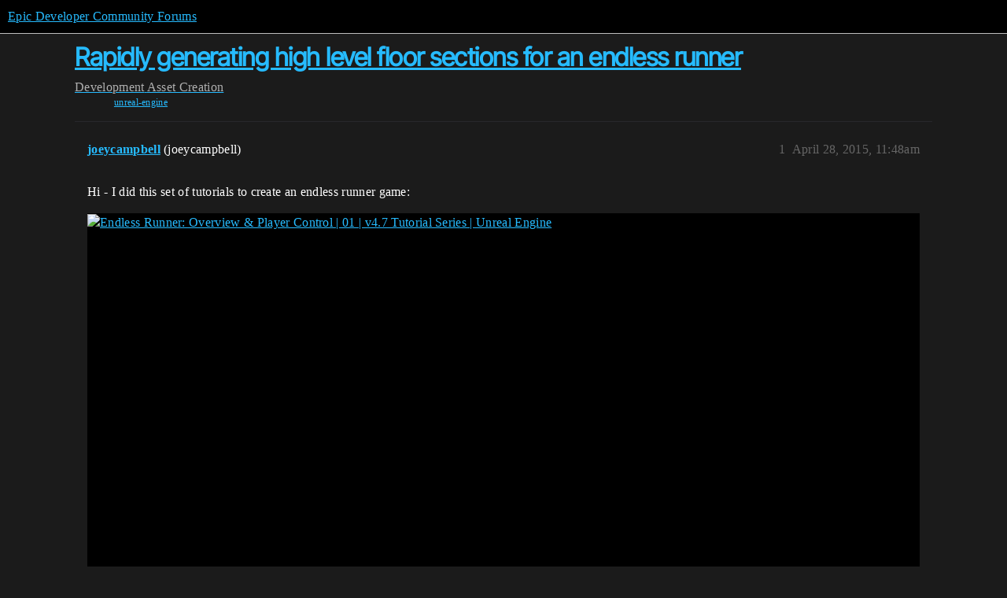

--- FILE ---
content_type: text/html; charset=utf-8
request_url: https://forums.unrealengine.com/t/rapidly-generating-high-level-floor-sections-for-an-endless-runner/28646
body_size: 4535
content:
<!DOCTYPE html>
<html lang="en">
  <head>
    <meta charset="utf-8">
    <title>Rapidly generating high level floor sections for an endless runner - Asset Creation - Epic Developer Community Forums</title>
    <meta name="description" content="Hi - I did this set of tutorials to create an endless runner game: 
  
    
  


There are several low-poly floor sections that are randomly spawned as the player moves forward. 
I was wondering if a similar game could b&amp;hellip;">
    <meta name="generator" content="Discourse 2025.12.0-latest - https://github.com/discourse/discourse version 21a628ac06d1e020c4e75e7743a33352d03de47e">
<link rel="icon" type="image/png" href="https://d3kjluh73b9h9o.cloudfront.net/optimized/4X/4/f/c/4fc78ce65be09c7e97b60a65447c99c078aca16b_2_32x32.png">
<link rel="apple-touch-icon" type="image/png" href="https://d3kjluh73b9h9o.cloudfront.net/optimized/4X/7/1/3/713c9d3f58553f0de89543d76a8a3a2779dc9fa4_2_180x180.png">
<meta name="theme-color" media="all" content="#000000">

<meta name="color-scheme" content="dark">

<meta name="viewport" content="width=device-width, initial-scale=1.0, minimum-scale=1.0, viewport-fit=cover">
<link rel="canonical" href="https://forums.unrealengine.com/t/rapidly-generating-high-level-floor-sections-for-an-endless-runner/28646" />

<link rel="search" type="application/opensearchdescription+xml" href="https://forums.unrealengine.com/opensearch.xml" title="Epic Developer Community Forums Search">

    
    <link href="https://d1ap1mz92jnks1.cloudfront.net/stylesheets/color_definitions_default_26_14_10fa9b679125977cdec0d40ef39651319f5396ca.css?__ws=forums.unrealengine.com" media="all" rel="stylesheet" class="light-scheme" data-scheme-id="26"/>

<link href="https://d1ap1mz92jnks1.cloudfront.net/stylesheets/common_6a529bb31a093a05352f9eaaaf7af07d8fb8bf8a.css?__ws=forums.unrealengine.com" media="all" rel="stylesheet" data-target="common"  />

  <link href="https://d1ap1mz92jnks1.cloudfront.net/stylesheets/mobile_6a529bb31a093a05352f9eaaaf7af07d8fb8bf8a.css?__ws=forums.unrealengine.com" media="(max-width: 39.99999rem)" rel="stylesheet" data-target="mobile"  />
  <link href="https://d1ap1mz92jnks1.cloudfront.net/stylesheets/desktop_6a529bb31a093a05352f9eaaaf7af07d8fb8bf8a.css?__ws=forums.unrealengine.com" media="(min-width: 40rem)" rel="stylesheet" data-target="desktop"  />



    <link href="https://d1ap1mz92jnks1.cloudfront.net/stylesheets/checklist_6a529bb31a093a05352f9eaaaf7af07d8fb8bf8a.css?__ws=forums.unrealengine.com" media="all" rel="stylesheet" data-target="checklist"  />
    <link href="https://d1ap1mz92jnks1.cloudfront.net/stylesheets/discourse-assign_6a529bb31a093a05352f9eaaaf7af07d8fb8bf8a.css?__ws=forums.unrealengine.com" media="all" rel="stylesheet" data-target="discourse-assign"  />
    <link href="https://d1ap1mz92jnks1.cloudfront.net/stylesheets/discourse-data-explorer_6a529bb31a093a05352f9eaaaf7af07d8fb8bf8a.css?__ws=forums.unrealengine.com" media="all" rel="stylesheet" data-target="discourse-data-explorer"  />
    <link href="https://d1ap1mz92jnks1.cloudfront.net/stylesheets/discourse-details_6a529bb31a093a05352f9eaaaf7af07d8fb8bf8a.css?__ws=forums.unrealengine.com" media="all" rel="stylesheet" data-target="discourse-details"  />
    <link href="https://d1ap1mz92jnks1.cloudfront.net/stylesheets/discourse-epic-games_6a529bb31a093a05352f9eaaaf7af07d8fb8bf8a.css?__ws=forums.unrealengine.com" media="all" rel="stylesheet" data-target="discourse-epic-games"  />
    <link href="https://d1ap1mz92jnks1.cloudfront.net/stylesheets/discourse-epic-sso_6a529bb31a093a05352f9eaaaf7af07d8fb8bf8a.css?__ws=forums.unrealengine.com" media="all" rel="stylesheet" data-target="discourse-epic-sso"  />
    <link href="https://d1ap1mz92jnks1.cloudfront.net/stylesheets/discourse-lazy-videos_6a529bb31a093a05352f9eaaaf7af07d8fb8bf8a.css?__ws=forums.unrealengine.com" media="all" rel="stylesheet" data-target="discourse-lazy-videos"  />
    <link href="https://d1ap1mz92jnks1.cloudfront.net/stylesheets/discourse-local-dates_6a529bb31a093a05352f9eaaaf7af07d8fb8bf8a.css?__ws=forums.unrealengine.com" media="all" rel="stylesheet" data-target="discourse-local-dates"  />
    <link href="https://d1ap1mz92jnks1.cloudfront.net/stylesheets/discourse-narrative-bot_6a529bb31a093a05352f9eaaaf7af07d8fb8bf8a.css?__ws=forums.unrealengine.com" media="all" rel="stylesheet" data-target="discourse-narrative-bot"  />
    <link href="https://d1ap1mz92jnks1.cloudfront.net/stylesheets/discourse-presence_6a529bb31a093a05352f9eaaaf7af07d8fb8bf8a.css?__ws=forums.unrealengine.com" media="all" rel="stylesheet" data-target="discourse-presence"  />
    <link href="https://d1ap1mz92jnks1.cloudfront.net/stylesheets/discourse-solved_6a529bb31a093a05352f9eaaaf7af07d8fb8bf8a.css?__ws=forums.unrealengine.com" media="all" rel="stylesheet" data-target="discourse-solved"  />
    <link href="https://d1ap1mz92jnks1.cloudfront.net/stylesheets/discourse-templates_6a529bb31a093a05352f9eaaaf7af07d8fb8bf8a.css?__ws=forums.unrealengine.com" media="all" rel="stylesheet" data-target="discourse-templates"  />
    <link href="https://d1ap1mz92jnks1.cloudfront.net/stylesheets/discourse-topic-voting_6a529bb31a093a05352f9eaaaf7af07d8fb8bf8a.css?__ws=forums.unrealengine.com" media="all" rel="stylesheet" data-target="discourse-topic-voting"  />
    <link href="https://d1ap1mz92jnks1.cloudfront.net/stylesheets/footnote_6a529bb31a093a05352f9eaaaf7af07d8fb8bf8a.css?__ws=forums.unrealengine.com" media="all" rel="stylesheet" data-target="footnote"  />
    <link href="https://d1ap1mz92jnks1.cloudfront.net/stylesheets/hosted-site_6a529bb31a093a05352f9eaaaf7af07d8fb8bf8a.css?__ws=forums.unrealengine.com" media="all" rel="stylesheet" data-target="hosted-site"  />
    <link href="https://d1ap1mz92jnks1.cloudfront.net/stylesheets/poll_6a529bb31a093a05352f9eaaaf7af07d8fb8bf8a.css?__ws=forums.unrealengine.com" media="all" rel="stylesheet" data-target="poll"  />
    <link href="https://d1ap1mz92jnks1.cloudfront.net/stylesheets/spoiler-alert_6a529bb31a093a05352f9eaaaf7af07d8fb8bf8a.css?__ws=forums.unrealengine.com" media="all" rel="stylesheet" data-target="spoiler-alert"  />
    <link href="https://d1ap1mz92jnks1.cloudfront.net/stylesheets/discourse-assign_mobile_6a529bb31a093a05352f9eaaaf7af07d8fb8bf8a.css?__ws=forums.unrealengine.com" media="(max-width: 39.99999rem)" rel="stylesheet" data-target="discourse-assign_mobile"  />
    <link href="https://d1ap1mz92jnks1.cloudfront.net/stylesheets/discourse-epic-games_mobile_6a529bb31a093a05352f9eaaaf7af07d8fb8bf8a.css?__ws=forums.unrealengine.com" media="(max-width: 39.99999rem)" rel="stylesheet" data-target="discourse-epic-games_mobile"  />
    <link href="https://d1ap1mz92jnks1.cloudfront.net/stylesheets/discourse-solved_mobile_6a529bb31a093a05352f9eaaaf7af07d8fb8bf8a.css?__ws=forums.unrealengine.com" media="(max-width: 39.99999rem)" rel="stylesheet" data-target="discourse-solved_mobile"  />
    <link href="https://d1ap1mz92jnks1.cloudfront.net/stylesheets/discourse-topic-voting_mobile_6a529bb31a093a05352f9eaaaf7af07d8fb8bf8a.css?__ws=forums.unrealengine.com" media="(max-width: 39.99999rem)" rel="stylesheet" data-target="discourse-topic-voting_mobile"  />
    <link href="https://d1ap1mz92jnks1.cloudfront.net/stylesheets/discourse-epic-games_desktop_6a529bb31a093a05352f9eaaaf7af07d8fb8bf8a.css?__ws=forums.unrealengine.com" media="(min-width: 40rem)" rel="stylesheet" data-target="discourse-epic-games_desktop"  />
    <link href="https://d1ap1mz92jnks1.cloudfront.net/stylesheets/discourse-topic-voting_desktop_6a529bb31a093a05352f9eaaaf7af07d8fb8bf8a.css?__ws=forums.unrealengine.com" media="(min-width: 40rem)" rel="stylesheet" data-target="discourse-topic-voting_desktop"  />
    <link href="https://d1ap1mz92jnks1.cloudfront.net/stylesheets/poll_desktop_6a529bb31a093a05352f9eaaaf7af07d8fb8bf8a.css?__ws=forums.unrealengine.com" media="(min-width: 40rem)" rel="stylesheet" data-target="poll_desktop"  />

  <link href="https://d1ap1mz92jnks1.cloudfront.net/stylesheets/common_theme_24_29fbe6f724e7901212c410d9adf0ffae2feffc07.css?__ws=forums.unrealengine.com" media="all" rel="stylesheet" data-target="common_theme" data-theme-id="24" data-theme-name="topic excerpts"/>
<link href="https://d1ap1mz92jnks1.cloudfront.net/stylesheets/common_theme_11_3dd6df8f9cda8ab1a124b77362bb44a8e431cb95.css?__ws=forums.unrealengine.com" media="all" rel="stylesheet" data-target="common_theme" data-theme-id="11" data-theme-name="topic thumbnails"/>
<link href="https://d1ap1mz92jnks1.cloudfront.net/stylesheets/common_theme_20_be8b2747a3e29475adc363332b7ac0fc739e97e5.css?__ws=forums.unrealengine.com" media="all" rel="stylesheet" data-target="common_theme" data-theme-id="20" data-theme-name="verse syntax highlighting"/>
<link href="https://d1ap1mz92jnks1.cloudfront.net/stylesheets/common_theme_30_972ddd9e92b0b6da57995ccc2c6c844883c432b3.css?__ws=forums.unrealengine.com" media="all" rel="stylesheet" data-target="common_theme" data-theme-id="30" data-theme-name="hotfix: ipad scroll topic header"/>
<link href="https://d1ap1mz92jnks1.cloudfront.net/stylesheets/common_theme_34_4689d13cb1fa6b841a633ba28c48ce1461c115d2.css?__ws=forums.unrealengine.com" media="all" rel="stylesheet" data-target="common_theme" data-theme-id="34" data-theme-name="hotfixes"/>
<link href="https://d1ap1mz92jnks1.cloudfront.net/stylesheets/common_theme_18_53ab6e8d13b931ffd8b17890e7eb0f9dd055c07c.css?__ws=forums.unrealengine.com" media="all" rel="stylesheet" data-target="common_theme" data-theme-id="18" data-theme-name="temporary styles"/>
    <link href="https://d1ap1mz92jnks1.cloudfront.net/stylesheets/mobile_theme_11_1104daadba0f68be439195340b1f057726469cdc.css?__ws=forums.unrealengine.com" media="(max-width: 39.99999rem)" rel="stylesheet" data-target="mobile_theme" data-theme-id="11" data-theme-name="topic thumbnails"/>
<link href="https://d1ap1mz92jnks1.cloudfront.net/stylesheets/mobile_theme_18_54d433162ee394693a6304ac1965e3d4591273a1.css?__ws=forums.unrealengine.com" media="(max-width: 39.99999rem)" rel="stylesheet" data-target="mobile_theme" data-theme-id="18" data-theme-name="temporary styles"/>
    

    
    
        <link rel="alternate nofollow" type="application/rss+xml" title="RSS feed of &#39;Rapidly generating high level floor sections for an endless runner&#39;" href="https://forums.unrealengine.com/t/rapidly-generating-high-level-floor-sections-for-an-endless-runner/28646.rss" />
    <meta property="og:site_name" content="Epic Developer Community Forums" />
<meta property="og:type" content="website" />
<meta name="twitter:card" content="summary" />
<meta name="twitter:image" content="https://d3kjluh73b9h9o.cloudfront.net/optimized/4X/2/f/c/2fcd9d3973760eaa256287fcfd516fe79ea1472c_2_1024x576.jpeg" />
<meta property="og:image" content="https://d3kjluh73b9h9o.cloudfront.net/optimized/4X/2/f/c/2fcd9d3973760eaa256287fcfd516fe79ea1472c_2_1024x576.jpeg" />
<meta property="og:url" content="https://forums.unrealengine.com/t/rapidly-generating-high-level-floor-sections-for-an-endless-runner/28646" />
<meta name="twitter:url" content="https://forums.unrealengine.com/t/rapidly-generating-high-level-floor-sections-for-an-endless-runner/28646" />
<meta property="og:title" content="Rapidly generating high level floor sections for an endless runner" />
<meta name="twitter:title" content="Rapidly generating high level floor sections for an endless runner" />
<meta property="og:description" content="Hi - I did this set of tutorials to create an endless runner game:               There are several low-poly floor sections that are randomly spawned as the player moves forward.  I was wondering if a similar game could be created that would generate more detailed floor sections such as the ones in this link below:   Would this crash the engine or would Unreal be able to cope with the rapid generation of high detailed segments ?" />
<meta name="twitter:description" content="Hi - I did this set of tutorials to create an endless runner game:               There are several low-poly floor sections that are randomly spawned as the player moves forward.  I was wondering if a similar game could be created that would generate more detailed floor sections such as the ones in this link below:   Would this crash the engine or would Unreal be able to cope with the rapid generation of high detailed segments ?" />
<meta property="og:article:section" content="Development" />
<meta property="og:article:section:color" content="1b1b1b" />
<meta property="og:article:section" content="Asset Creation" />
<meta property="og:article:section:color" content="B665E9" />
<meta property="og:article:tag" content="unreal-engine" />
<meta property="article:published_time" content="2015-04-28T11:48:03+00:00" />
<meta property="og:ignore_canonical" content="true" />


    
  </head>
  <body class="crawler ">
    
    <header>
  <a href="/">Epic Developer Community Forums</a>
</header>

    <div id="main-outlet" class="wrap" role="main">
        <div id="topic-title">
    <h1>
      <a href="/t/rapidly-generating-high-level-floor-sections-for-an-endless-runner/28646">Rapidly generating high level floor sections for an endless runner</a>
    </h1>

      <div class="topic-category" itemscope itemtype="http://schema.org/BreadcrumbList">
          <span itemprop="itemListElement" itemscope itemtype="http://schema.org/ListItem">
            <a href="/c/development-discussion/11" class="badge-wrapper bullet" itemprop="item">
              <span class='badge-category-bg' style='background-color: #1b1b1b'></span>
              <span class='badge-category clear-badge'>
                <span class='category-name' itemprop='name'>Development</span>
              </span>
            </a>
            <meta itemprop="position" content="1" />
          </span>
          <span itemprop="itemListElement" itemscope itemtype="http://schema.org/ListItem">
            <a href="/c/development-discussion/asset-creation/151" class="badge-wrapper bullet" itemprop="item">
              <span class='badge-category-bg' style='background-color: #B665E9'></span>
              <span class='badge-category clear-badge'>
                <span class='category-name' itemprop='name'>Asset Creation</span>
              </span>
            </a>
            <meta itemprop="position" content="2" />
          </span>
      </div>

      <div class="topic-category">
        <div class='discourse-tags list-tags'>
            <a href='https://forums.unrealengine.com/tag/unreal-engine' class='discourse-tag' rel="tag">unreal-engine</a>
        </div>
      </div>
  </div>

  

    <div itemscope itemtype='http://schema.org/DiscussionForumPosting'>
      <meta itemprop='headline' content='Rapidly generating high level floor sections for an endless runner'>
      <link itemprop='url' href='https://forums.unrealengine.com/t/rapidly-generating-high-level-floor-sections-for-an-endless-runner/28646'>
      <meta itemprop='datePublished' content='2015-04-28T11:48:03Z'>
        <meta itemprop='articleSection' content='Asset Creation'>
      <meta itemprop='keywords' content='unreal-engine'>
      <div itemprop='publisher' itemscope itemtype="http://schema.org/Organization">
        <meta itemprop='name' content='Epic Games, Inc.'>
          <div itemprop='logo' itemscope itemtype="http://schema.org/ImageObject">
            <meta itemprop='url' content='https://d3kjluh73b9h9o.cloudfront.net/original/4X/7/1/3/713c9d3f58553f0de89543d76a8a3a2779dc9fa4.png'>
          </div>
      </div>


          <div id='post_1'  class='topic-body crawler-post'>
            <div class='crawler-post-meta'>
              <span class="creator" itemprop="author" itemscope itemtype="http://schema.org/Person">
                <a itemprop="url" rel='nofollow' href='https://forums.unrealengine.com/u/joeycampbell'><span itemprop='name'>joeycampbell</span></a>
                (joeycampbell)
              </span>

                <link itemprop="mainEntityOfPage" href="https://forums.unrealengine.com/t/rapidly-generating-high-level-floor-sections-for-an-endless-runner/28646">

                <link itemprop="image" href="https://d3kjluh73b9h9o.cloudfront.net/original/4X/2/f/c/2fcd9d3973760eaa256287fcfd516fe79ea1472c.jpeg">

              <span class="crawler-post-infos">
                  <time  datetime='2015-04-28T11:48:03Z' class='post-time'>
                    April 28, 2015, 11:48am
                  </time>
                  <meta itemprop='dateModified' content='2022-03-11T18:01:43Z'>
              <span itemprop='position'>1</span>
              </span>
            </div>
            <div class='post' itemprop='text'>
              <p>Hi - I did this set of tutorials to create an endless runner game:</p><div class="youtube-onebox lazy-video-container" data-video-id="yS-yQfo0lc0" data-video-title="Endless Runner: Overview &amp; Player Control | 01 | v4.7 Tutorial Series | Unreal Engine" data-provider-name="youtube">
  <a href="https://www.youtube.com/watch?v=yS-yQfo0lc0" target="_blank" rel="noopener nofollow ugc">
    <img class="youtube-thumbnail" src="https://d3kjluh73b9h9o.cloudfront.net/original/4X/2/f/c/2fcd9d3973760eaa256287fcfd516fe79ea1472c.jpeg" title="Endless Runner: Overview &amp; Player Control | 01 | v4.7 Tutorial Series | Unreal Engine" width="690" height="388">
  </a>
</div>

<p>There are several low-poly floor sections that are randomly spawned as the player moves forward.<br>
I was wondering if a similar game could be created that would generate more detailed floor sections such as the ones in this link below:</p><aside class="onebox allowlistedgeneric" data-onebox-src="https://www.sejonf.com/#!modular-scifi-hallways/ctdj">
  <header class="source">
      <img src="https://d3kjluh73b9h9o.cloudfront.net/original/4X/9/4/0/9404e3836296587db485ee9aeba178763de5a283.png" class="site-icon" width="16" height="16">

      <a href="https://www.sejonf.com/#!modular-scifi-hallways/ctdj" target="_blank" rel="noopener nofollow ugc">ver-1</a>
  </header>

  <article class="onebox-body">
    

<h3><a href="https://www.sejonf.com/#!modular-scifi-hallways/ctdj" target="_blank" rel="noopener nofollow ugc">SEJonF | Modular UE4 Asset Marketplace</a></h3>

  <p>Modular Unreal Engine 4 Assets. Environments, Props, Materials, Bundles, MetaHuman Customization and more!</p>


  </article>

  <div class="onebox-metadata">
    
    
  </div>

  <div style="clear: both"></div>
</aside>

<p>Would this crash the engine or would Unreal be able to cope with the rapid generation of high detailed segments ?</p>
            </div>

            <div itemprop="interactionStatistic" itemscope itemtype="http://schema.org/InteractionCounter">
              <meta itemprop="interactionType" content="http://schema.org/LikeAction"/>
              <meta itemprop="userInteractionCount" content="0" />
              <span class='post-likes'></span>
            </div>


            <script type="application/ld+json">{"@context":"https://schema.org","@type":"VideoObject","name":"Endless Runner: Overview & Player Control | 01 | v4.7 Tutorial Series | Unreal Engine","embedUrl":"https://www.youtube.com/embed/yS-yQfo0lc0","url":"https://forums.unrealengine.com/t/rapidly-generating-high-level-floor-sections-for-an-endless-runner/28646/1","uploadDate":"2015-04-28T11:48:03Z","description":"Hi - I did this set of tutorials to create an endless runner game: \n  \n    [Endless Runner: Overview & Player Control | 01 | v4.7 Tutorial Series | Unreal Engine]\n  \n\n\nThere are several low-poly floor...","thumbnailUrl":"https://d3kjluh73b9h9o.cloudfront.net/original/4X/2/f/c/2fcd9d3973760eaa256287fcfd516fe79ea1472c.jpeg","contentUrl":"https://www.youtube.com/watch?v=yS-yQfo0lc0"}</script>
          </div>
          <div id='post_2' itemprop='comment' itemscope itemtype='http://schema.org/Comment' class='topic-body crawler-post'>
            <div class='crawler-post-meta'>
              <span class="creator" itemprop="author" itemscope itemtype="http://schema.org/Person">
                <a itemprop="url" rel='nofollow' href='https://forums.unrealengine.com/u/KVogler'><span itemprop='name'>KVogler</span></a>
                (KVogler)
              </span>



              <span class="crawler-post-infos">
                  <time itemprop='datePublished' datetime='2015-04-28T16:08:27Z' class='post-time'>
                    April 28, 2015,  4:08pm
                  </time>
                  <meta itemprop='dateModified' content='2015-04-28T16:08:27Z'>
              <span itemprop='position'>2</span>
              </span>
            </div>
            <div class='post' itemprop='text'>
              <aside class="quote no-group">
<blockquote>
<p>Would this crash the engine or would Unreal be able to cope with the rapid generation of high detailed segments ?</p>
</blockquote>
</aside>
<p>Just try it <img src="https://d1ap1mz92jnks1.cloudfront.net/images/emoji/twitter/slight_smile.png?v=12" title=":slight_smile:" class="emoji" alt=":slight_smile:" loading="lazy" width="20" height="20"><br>
Even if so, you could still generate a stretch of sections and move it underneath the player (the player tands still in word space).<br>
The pieces that “disappear” behind are then moved to the front. So he is running over the same, rather small, numbers of segments over and over.<br>
Like in the case with running upward a downward escalator, you can do it endlessly with just a few actors.</p>
<p>The trick is: Move them. Dont destroy and spawn them.<br>
And that, younger generation, is how we handled sprites in the days of a C64 <img src="https://d1ap1mz92jnks1.cloudfront.net/images/emoji/twitter/cool.png?v=12" title=":cool:" class="emoji" alt=":cool:" loading="lazy" width="20" height="20"></p>
            </div>

            <div itemprop="interactionStatistic" itemscope itemtype="http://schema.org/InteractionCounter">
              <meta itemprop="interactionType" content="http://schema.org/LikeAction"/>
              <meta itemprop="userInteractionCount" content="0" />
              <span class='post-likes'></span>
            </div>


            
          </div>
          <div id='post_3' itemprop='comment' itemscope itemtype='http://schema.org/Comment' class='topic-body crawler-post'>
            <div class='crawler-post-meta'>
              <span class="creator" itemprop="author" itemscope itemtype="http://schema.org/Person">
                <a itemprop="url" rel='nofollow' href='https://forums.unrealengine.com/u/illYay'><span itemprop='name'>illYay</span></a>
                (illYay)
              </span>



              <span class="crawler-post-infos">
                  <time itemprop='datePublished' datetime='2015-04-28T19:44:17Z' class='post-time'>
                    April 28, 2015,  7:44pm
                  </time>
                  <meta itemprop='dateModified' content='2015-04-28T19:44:17Z'>
              <span itemprop='position'>3</span>
              </span>
            </div>
            <div class='post' itemprop='text'>
              <p>I see no reason it would crash.  It’s probably no different from creating low poly floor sections.  It’s all just a bunch of static mesh components and lights and other things as far as the engine is concerned.</p>
            </div>

            <div itemprop="interactionStatistic" itemscope itemtype="http://schema.org/InteractionCounter">
              <meta itemprop="interactionType" content="http://schema.org/LikeAction"/>
              <meta itemprop="userInteractionCount" content="0" />
              <span class='post-likes'></span>
            </div>


            
          </div>
          <div id='post_4' itemprop='comment' itemscope itemtype='http://schema.org/Comment' class='topic-body crawler-post'>
            <div class='crawler-post-meta'>
              <span class="creator" itemprop="author" itemscope itemtype="http://schema.org/Person">
                <a itemprop="url" rel='nofollow' href='https://forums.unrealengine.com/u/Galeon'><span itemprop='name'>Galeon</span></a>
                (Galeon)
              </span>



              <span class="crawler-post-infos">
                  <time itemprop='datePublished' datetime='2015-04-28T22:42:41Z' class='post-time'>
                    April 28, 2015, 10:42pm
                  </time>
                  <meta itemprop='dateModified' content='2015-04-28T22:42:41Z'>
              <span itemprop='position'>4</span>
              </span>
            </div>
            <div class='post' itemprop='text'>
              <aside class="quote no-group">
<blockquote>
<p>The trick is: Move them. Dont destroy and spawn them.</p>
</blockquote>
</aside>
<p>Many of us are aware of such tricks <img src="https://d1ap1mz92jnks1.cloudfront.net/images/emoji/twitter/wink.png?v=12" title=":wink:" class="emoji" alt=":wink:" loading="lazy" width="20" height="20"></p>
            </div>

            <div itemprop="interactionStatistic" itemscope itemtype="http://schema.org/InteractionCounter">
              <meta itemprop="interactionType" content="http://schema.org/LikeAction"/>
              <meta itemprop="userInteractionCount" content="0" />
              <span class='post-likes'></span>
            </div>


            
          </div>
          <div id='post_5' itemprop='comment' itemscope itemtype='http://schema.org/Comment' class='topic-body crawler-post'>
            <div class='crawler-post-meta'>
              <span class="creator" itemprop="author" itemscope itemtype="http://schema.org/Person">
                <a itemprop="url" rel='nofollow' href='https://forums.unrealengine.com/u/joeycampbell'><span itemprop='name'>joeycampbell</span></a>
                (joeycampbell)
              </span>



              <span class="crawler-post-infos">
                  <time itemprop='datePublished' datetime='2015-04-29T08:48:58Z' class='post-time'>
                    April 29, 2015,  8:48am
                  </time>
                  <meta itemprop='dateModified' content='2015-04-29T08:48:58Z'>
              <span itemprop='position'>5</span>
              </span>
            </div>
            <div class='post' itemprop='text'>
              <p>Thanks - I’ll give it a go</p>
            </div>

            <div itemprop="interactionStatistic" itemscope itemtype="http://schema.org/InteractionCounter">
              <meta itemprop="interactionType" content="http://schema.org/LikeAction"/>
              <meta itemprop="userInteractionCount" content="0" />
              <span class='post-likes'></span>
            </div>


            
          </div>
    </div>


    




    </div>
    <footer class="container wrap">
  <nav class='crawler-nav'>
    <ul>
      <li itemscope itemtype='http://schema.org/SiteNavigationElement'>
        <span itemprop='name'>
          <a href='/' itemprop="url">Home </a>
        </span>
      </li>
      <li itemscope itemtype='http://schema.org/SiteNavigationElement'>
        <span itemprop='name'>
          <a href='/categories' itemprop="url">Categories </a>
        </span>
      </li>
      <li itemscope itemtype='http://schema.org/SiteNavigationElement'>
        <span itemprop='name'>
          <a href='/guidelines' itemprop="url">Guidelines </a>
        </span>
      </li>
        <li itemscope itemtype='http://schema.org/SiteNavigationElement'>
          <span itemprop='name'>
            <a href='https://www.epicgames.com/tos' itemprop="url">Terms of Service </a>
          </span>
        </li>
        <li itemscope itemtype='http://schema.org/SiteNavigationElement'>
          <span itemprop='name'>
            <a href='https://www.epicgames.com/site/privacypolicy' itemprop="url">Privacy Policy </a>
          </span>
        </li>
    </ul>
  </nav>
  <p class='powered-by-link'>Powered by <a href="https://www.discourse.org">Discourse</a>, best viewed with JavaScript enabled</p>
</footer>

    
    
  </body>
  
</html>
